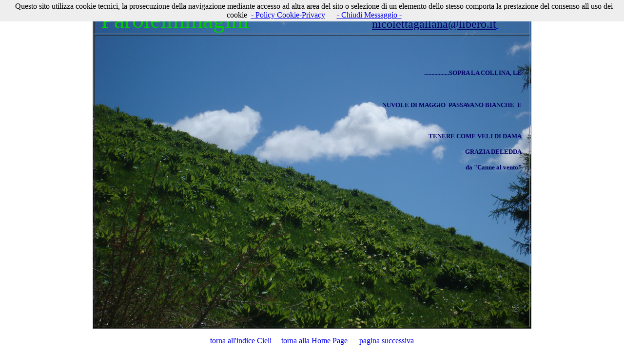

--- FILE ---
content_type: text/html
request_url: http://paroleimmagini.eu/cieli/nuvole%20come%20veli%20di%20dama.htm
body_size: 1096
content:
<html>

<head>
<meta http-equiv="Content-Language" content="it">
<meta http-equiv="Content-Type" content="text/html; charset=windows-1252">
<meta name="GENERATOR" content="Microsoft FrontPage 4.0">
<meta name="ProgId" content="FrontPage.Editor.Document">
<title>Paroleimmagini</title>
</head>

<body>

<div align="center">
  <center>

<table border="1" width="900" background="../images/canne%20e%20collina.JPG">
  <tr>
    <td width="100%"><font face="Curlz MT" size="7" color="#00CC00">&nbsp;Paroleimmagini&nbsp;&nbsp;&nbsp;&nbsp;&nbsp;&nbsp;&nbsp;&nbsp;&nbsp;&nbsp;&nbsp;&nbsp;&nbsp;&nbsp;&nbsp;&nbsp;&nbsp;&nbsp;&nbsp;&nbsp;
      </font><a href="mailto:nicolettagallana@libero.it"><font face="Script MT Bold" size="5" color="#000066">nicolettagallana@libero.it</font>
      <font face="Script MT Bold" size="5" color="#000080"></font>
      </a><font face="Script MT Bold" size="5" color="#000080">&nbsp;</font>
    </td>
  </tr>
  <tr>
    <td width="100%" height="600" valign="top"><p align="right" style="margin-right: 15">&nbsp;</p>
      <p align="right" style="margin-right: 15">&nbsp;</p>
      <p align="right" style="margin-right: 15"><b><font size="2" face="Bradley Hand ITC" color="#000066">&nbsp;&nbsp;&nbsp;&nbsp;&nbsp;&nbsp;&nbsp;&nbsp;&nbsp;&nbsp;
      .................SOPRA LA COLLINA</font></b><b><font size="2" face="Bradley Hand ITC" color="#000066">,
      LE</font></b></p>
      <p align="right" style="margin-right: 15">&nbsp;</p>
      <p align="right" style="margin-right: 15"><b><font size="2" face="Bradley Hand ITC" color="#000066">&nbsp;&nbsp;&nbsp;&nbsp;&nbsp;&nbsp;&nbsp;&nbsp;&nbsp;&nbsp;&nbsp;&nbsp;
      NUVOLE DI MAGGiO&nbsp; PASSAVANO BIANCHE&nbsp; E</font></b></p>
      <p align="right" style="margin-right: 15"><font size="2" color="#000066"><b><font face="Bradley Hand ITC">&nbsp;</font>&nbsp;&nbsp;&nbsp;&nbsp;&nbsp;&nbsp;&nbsp;&nbsp;&nbsp;&nbsp;&nbsp;&nbsp;&nbsp;&nbsp;&nbsp;&nbsp;&nbsp;&nbsp;&nbsp;&nbsp;&nbsp;&nbsp;&nbsp;&nbsp;&nbsp;&nbsp;&nbsp;&nbsp;&nbsp;&nbsp;&nbsp;</b></font></p>
      <p align="right" style="margin-right: 15"><b><font size="2" face="Bradley Hand ITC" color="#000066">&nbsp;&nbsp;TENERE COME VELI
      DI DAMA</font></b></p>
      <p align="right" style="margin-right: 15"><b><font size="2" face="Bradley Hand ITC" color="#000066">GRAZIA
      DELEDDA</font></b></p>
      <p align="right" style="margin-right: 15"><b><font size="2" face="Bradley Hand ITC" color="#000066">da
      &quot;Canne al vento&quot;</font></b></p>
      <p align="right" style="margin-right: 15">&nbsp;</p>
      <p align="right" style="margin-right: 15">&nbsp;</p>
      <p align="right" style="margin-right: 15"><font size="2" color="#000066">&nbsp;&nbsp;&nbsp;&nbsp;&nbsp;&nbsp;&nbsp;&nbsp;&nbsp;&nbsp;&nbsp;&nbsp;&nbsp;&nbsp;&nbsp;&nbsp;&nbsp;&nbsp;&nbsp;&nbsp;&nbsp;&nbsp;&nbsp;&nbsp;&nbsp;&nbsp;&nbsp;&nbsp;&nbsp;&nbsp;&nbsp;&nbsp;&nbsp;&nbsp;&nbsp;&nbsp;&nbsp;&nbsp;&nbsp;&nbsp;&nbsp;&nbsp;&nbsp;&nbsp;&nbsp;&nbsp;&nbsp;&nbsp;&nbsp;&nbsp;&nbsp;&nbsp;&nbsp;&nbsp;&nbsp;&nbsp;&nbsp;&nbsp;&nbsp;&nbsp;&nbsp;&nbsp;&nbsp;&nbsp;&nbsp;&nbsp;&nbsp;&nbsp;&nbsp;&nbsp;&nbsp;&nbsp;&nbsp;&nbsp;&nbsp;&nbsp;&nbsp;&nbsp;&nbsp;&nbsp;&nbsp;&nbsp;&nbsp;&nbsp;&nbsp;&nbsp;&nbsp;&nbsp;&nbsp;&nbsp;&nbsp;&nbsp;&nbsp;&nbsp;&nbsp;&nbsp;&nbsp;&nbsp;&nbsp;&nbsp;&nbsp;&nbsp;&nbsp;&nbsp;&nbsp;&nbsp;&nbsp;&nbsp;&nbsp;&nbsp;&nbsp;&nbsp;&nbsp;&nbsp;&nbsp;&nbsp;&nbsp;</font></p>
      &nbsp;</td>
  </tr>
</table>

  </center>
</div>

<p align="center"><a href="indice-cieli.htm">torna all'indice Cieli</a>&nbsp;&nbsp;&nbsp;&nbsp;
<a href="../index.htm">torna alla Home Page</a>&nbsp;&nbsp;&nbsp;&nbsp;&nbsp; <a href="ogni%20giorno%20giochi.htm">pagina
successiva</a></p>
<script src="/cookiechoices.js"></script>
<script>
  document.addEventListener('DOMContentLoaded', function(event) {
    cookieChoices.showCookieConsentBar('Questo sito utilizza cookie tecnici, la prosecuzione della navigazione mediante accesso ad altra area del sito o selezione di un elemento dello stesso comporta la prestazione del consenso all uso dei cookie',
      '- Chiudi Messaggio -', '- Policy Cookie-Privacy', 'informazioni-cookie.htm');
  });
</script>
</body>

</html>
